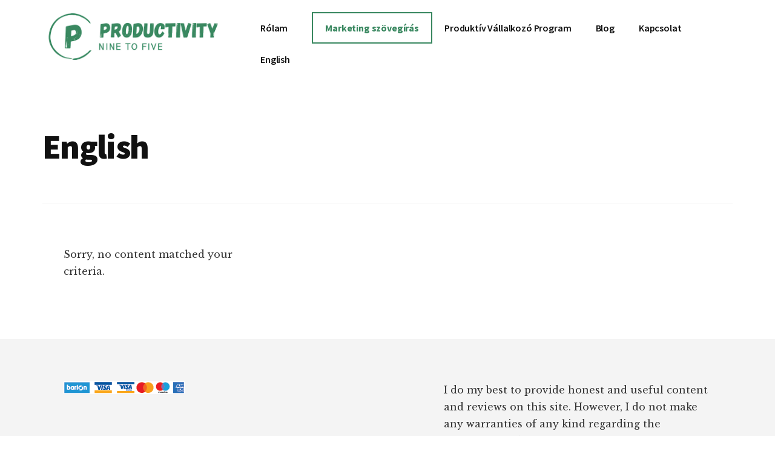

--- FILE ---
content_type: text/html; charset=UTF-8
request_url: https://productivity95.com/category/english/
body_size: 8103
content:
<!DOCTYPE html><html lang="en-US"><head ><meta charset="UTF-8" /><meta name="viewport" content="width=device-width, initial-scale=1" /><meta name='robots' content='index, follow, max-image-preview:large, max-snippet:-1, max-video-preview:-1' /> <!-- Google Tag Manager for WordPress by gtm4wp.com --> <script data-cfasync="false" data-pagespeed-no-defer>var gtm4wp_datalayer_name = "dataLayer";
	var dataLayer = dataLayer || [];</script> <!-- End Google Tag Manager for WordPress by gtm4wp.com --> <!-- This site is optimized with the Yoast SEO plugin v22.6 - https://yoast.com/wordpress/plugins/seo/ --><link media="all" href="https://productivity95.com/wp-content/cache/autoptimize/css/autoptimize_b700610b1caa58d1adcf1e6722cb110c.css" rel="stylesheet"><title>English Archives - Productivity Nine to Five</title><link rel="canonical" href="https://productivity95.com/category/english/" /><meta property="og:locale" content="en_US" /><meta property="og:type" content="article" /><meta property="og:title" content="English Archives - Productivity Nine to Five" /><meta property="og:url" content="https://productivity95.com/category/english/" /><meta property="og:site_name" content="Productivity Nine to Five" /><meta name="twitter:card" content="summary_large_image" /> <script type="application/ld+json" class="yoast-schema-graph">{"@context":"https://schema.org","@graph":[{"@type":"CollectionPage","@id":"https://productivity95.com/category/english/","url":"https://productivity95.com/category/english/","name":"English Archives - Productivity Nine to Five","isPartOf":{"@id":"https://productivity95.com/#website"},"breadcrumb":{"@id":"https://productivity95.com/category/english/#breadcrumb"},"inLanguage":"en-US"},{"@type":"BreadcrumbList","@id":"https://productivity95.com/category/english/#breadcrumb","itemListElement":[{"@type":"ListItem","position":1,"name":"Home","item":"https://productivity95.com/"},{"@type":"ListItem","position":2,"name":"English"}]},{"@type":"WebSite","@id":"https://productivity95.com/#website","url":"https://productivity95.com/","name":"Productivity nine to five","description":"Productivity software, methods, habits, and mindset","potentialAction":[{"@type":"SearchAction","target":{"@type":"EntryPoint","urlTemplate":"https://productivity95.com/?s={search_term_string}"},"query-input":"required name=search_term_string"}],"inLanguage":"en-US"}]}</script> <!-- / Yoast SEO plugin. --><link rel='dns-prefetch' href='//cdn.iubenda.com' /><link rel='dns-prefetch' href='//fonts.googleapis.com' /><link rel="alternate" type="application/rss+xml" title="Productivity Nine to Five &raquo; Feed" href="https://productivity95.com/feed/" /><link rel="alternate" type="application/rss+xml" title="Productivity Nine to Five &raquo; Comments Feed" href="https://productivity95.com/comments/feed/" /><link rel="alternate" type="application/rss+xml" title="Productivity Nine to Five &raquo; English Category Feed" href="https://productivity95.com/category/english/feed/" /> <!-- This site uses the Google Analytics by MonsterInsights plugin v8.28.0 - Using Analytics tracking - https://www.monsterinsights.com/ --> <script src="//www.googletagmanager.com/gtag/js?id=G-K5D642G20T"  data-cfasync="false" data-wpfc-render="false" type="text/javascript" async></script> <script data-cfasync="false" data-wpfc-render="false" type="text/javascript">var mi_version = '8.28.0';
				var mi_track_user = true;
				var mi_no_track_reason = '';
								var MonsterInsightsDefaultLocations = {"page_location":"https:\/\/productivity95.com\/category\/english\/"};
				if ( typeof MonsterInsightsPrivacyGuardFilter === 'function' ) {
					var MonsterInsightsLocations = (typeof MonsterInsightsExcludeQuery === 'object') ? MonsterInsightsPrivacyGuardFilter( MonsterInsightsExcludeQuery ) : MonsterInsightsPrivacyGuardFilter( MonsterInsightsDefaultLocations );
				} else {
					var MonsterInsightsLocations = (typeof MonsterInsightsExcludeQuery === 'object') ? MonsterInsightsExcludeQuery : MonsterInsightsDefaultLocations;
				}

								var disableStrs = [
										'ga-disable-G-K5D642G20T',
									];

				/* Function to detect opted out users */
				function __gtagTrackerIsOptedOut() {
					for (var index = 0; index < disableStrs.length; index++) {
						if (document.cookie.indexOf(disableStrs[index] + '=true') > -1) {
							return true;
						}
					}

					return false;
				}

				/* Disable tracking if the opt-out cookie exists. */
				if (__gtagTrackerIsOptedOut()) {
					for (var index = 0; index < disableStrs.length; index++) {
						window[disableStrs[index]] = true;
					}
				}

				/* Opt-out function */
				function __gtagTrackerOptout() {
					for (var index = 0; index < disableStrs.length; index++) {
						document.cookie = disableStrs[index] + '=true; expires=Thu, 31 Dec 2099 23:59:59 UTC; path=/';
						window[disableStrs[index]] = true;
					}
				}

				if ('undefined' === typeof gaOptout) {
					function gaOptout() {
						__gtagTrackerOptout();
					}
				}
								window.dataLayer = window.dataLayer || [];

				window.MonsterInsightsDualTracker = {
					helpers: {},
					trackers: {},
				};
				if (mi_track_user) {
					function __gtagDataLayer() {
						dataLayer.push(arguments);
					}

					function __gtagTracker(type, name, parameters) {
						if (!parameters) {
							parameters = {};
						}

						if (parameters.send_to) {
							__gtagDataLayer.apply(null, arguments);
							return;
						}

						if (type === 'event') {
														parameters.send_to = monsterinsights_frontend.v4_id;
							var hookName = name;
							if (typeof parameters['event_category'] !== 'undefined') {
								hookName = parameters['event_category'] + ':' + name;
							}

							if (typeof MonsterInsightsDualTracker.trackers[hookName] !== 'undefined') {
								MonsterInsightsDualTracker.trackers[hookName](parameters);
							} else {
								__gtagDataLayer('event', name, parameters);
							}
							
						} else {
							__gtagDataLayer.apply(null, arguments);
						}
					}

					__gtagTracker('js', new Date());
					__gtagTracker('set', {
						'developer_id.dZGIzZG': true,
											});
					if ( MonsterInsightsLocations.page_location ) {
						__gtagTracker('set', MonsterInsightsLocations);
					}
										__gtagTracker('config', 'G-K5D642G20T', {"forceSSL":"true","anonymize_ip":"true"} );
															window.gtag = __gtagTracker;										(function () {
						/* https://developers.google.com/analytics/devguides/collection/analyticsjs/ */
						/* ga and __gaTracker compatibility shim. */
						var noopfn = function () {
							return null;
						};
						var newtracker = function () {
							return new Tracker();
						};
						var Tracker = function () {
							return null;
						};
						var p = Tracker.prototype;
						p.get = noopfn;
						p.set = noopfn;
						p.send = function () {
							var args = Array.prototype.slice.call(arguments);
							args.unshift('send');
							__gaTracker.apply(null, args);
						};
						var __gaTracker = function () {
							var len = arguments.length;
							if (len === 0) {
								return;
							}
							var f = arguments[len - 1];
							if (typeof f !== 'object' || f === null || typeof f.hitCallback !== 'function') {
								if ('send' === arguments[0]) {
									var hitConverted, hitObject = false, action;
									if ('event' === arguments[1]) {
										if ('undefined' !== typeof arguments[3]) {
											hitObject = {
												'eventAction': arguments[3],
												'eventCategory': arguments[2],
												'eventLabel': arguments[4],
												'value': arguments[5] ? arguments[5] : 1,
											}
										}
									}
									if ('pageview' === arguments[1]) {
										if ('undefined' !== typeof arguments[2]) {
											hitObject = {
												'eventAction': 'page_view',
												'page_path': arguments[2],
											}
										}
									}
									if (typeof arguments[2] === 'object') {
										hitObject = arguments[2];
									}
									if (typeof arguments[5] === 'object') {
										Object.assign(hitObject, arguments[5]);
									}
									if ('undefined' !== typeof arguments[1].hitType) {
										hitObject = arguments[1];
										if ('pageview' === hitObject.hitType) {
											hitObject.eventAction = 'page_view';
										}
									}
									if (hitObject) {
										action = 'timing' === arguments[1].hitType ? 'timing_complete' : hitObject.eventAction;
										hitConverted = mapArgs(hitObject);
										__gtagTracker('event', action, hitConverted);
									}
								}
								return;
							}

							function mapArgs(args) {
								var arg, hit = {};
								var gaMap = {
									'eventCategory': 'event_category',
									'eventAction': 'event_action',
									'eventLabel': 'event_label',
									'eventValue': 'event_value',
									'nonInteraction': 'non_interaction',
									'timingCategory': 'event_category',
									'timingVar': 'name',
									'timingValue': 'value',
									'timingLabel': 'event_label',
									'page': 'page_path',
									'location': 'page_location',
									'title': 'page_title',
									'referrer' : 'page_referrer',
								};
								for (arg in args) {
																		if (!(!args.hasOwnProperty(arg) || !gaMap.hasOwnProperty(arg))) {
										hit[gaMap[arg]] = args[arg];
									} else {
										hit[arg] = args[arg];
									}
								}
								return hit;
							}

							try {
								f.hitCallback();
							} catch (ex) {
							}
						};
						__gaTracker.create = newtracker;
						__gaTracker.getByName = newtracker;
						__gaTracker.getAll = function () {
							return [];
						};
						__gaTracker.remove = noopfn;
						__gaTracker.loaded = true;
						window['__gaTracker'] = __gaTracker;
					})();
									} else {
										console.log("");
					(function () {
						function __gtagTracker() {
							return null;
						}

						window['__gtagTracker'] = __gtagTracker;
						window['gtag'] = __gtagTracker;
					})();
									}</script> <!-- / Google Analytics by MonsterInsights --> <script type="text/javascript">window._wpemojiSettings = {"baseUrl":"https:\/\/s.w.org\/images\/core\/emoji\/14.0.0\/72x72\/","ext":".png","svgUrl":"https:\/\/s.w.org\/images\/core\/emoji\/14.0.0\/svg\/","svgExt":".svg","source":{"concatemoji":"https:\/\/productivity95.com\/wp-includes\/js\/wp-emoji-release.min.js?ver=6.3.7"}};
/*! This file is auto-generated */
!function(i,n){var o,s,e;function c(e){try{var t={supportTests:e,timestamp:(new Date).valueOf()};sessionStorage.setItem(o,JSON.stringify(t))}catch(e){}}function p(e,t,n){e.clearRect(0,0,e.canvas.width,e.canvas.height),e.fillText(t,0,0);var t=new Uint32Array(e.getImageData(0,0,e.canvas.width,e.canvas.height).data),r=(e.clearRect(0,0,e.canvas.width,e.canvas.height),e.fillText(n,0,0),new Uint32Array(e.getImageData(0,0,e.canvas.width,e.canvas.height).data));return t.every(function(e,t){return e===r[t]})}function u(e,t,n){switch(t){case"flag":return n(e,"\ud83c\udff3\ufe0f\u200d\u26a7\ufe0f","\ud83c\udff3\ufe0f\u200b\u26a7\ufe0f")?!1:!n(e,"\ud83c\uddfa\ud83c\uddf3","\ud83c\uddfa\u200b\ud83c\uddf3")&&!n(e,"\ud83c\udff4\udb40\udc67\udb40\udc62\udb40\udc65\udb40\udc6e\udb40\udc67\udb40\udc7f","\ud83c\udff4\u200b\udb40\udc67\u200b\udb40\udc62\u200b\udb40\udc65\u200b\udb40\udc6e\u200b\udb40\udc67\u200b\udb40\udc7f");case"emoji":return!n(e,"\ud83e\udef1\ud83c\udffb\u200d\ud83e\udef2\ud83c\udfff","\ud83e\udef1\ud83c\udffb\u200b\ud83e\udef2\ud83c\udfff")}return!1}function f(e,t,n){var r="undefined"!=typeof WorkerGlobalScope&&self instanceof WorkerGlobalScope?new OffscreenCanvas(300,150):i.createElement("canvas"),a=r.getContext("2d",{willReadFrequently:!0}),o=(a.textBaseline="top",a.font="600 32px Arial",{});return e.forEach(function(e){o[e]=t(a,e,n)}),o}function t(e){var t=i.createElement("script");t.src=e,t.defer=!0,i.head.appendChild(t)}"undefined"!=typeof Promise&&(o="wpEmojiSettingsSupports",s=["flag","emoji"],n.supports={everything:!0,everythingExceptFlag:!0},e=new Promise(function(e){i.addEventListener("DOMContentLoaded",e,{once:!0})}),new Promise(function(t){var n=function(){try{var e=JSON.parse(sessionStorage.getItem(o));if("object"==typeof e&&"number"==typeof e.timestamp&&(new Date).valueOf()<e.timestamp+604800&&"object"==typeof e.supportTests)return e.supportTests}catch(e){}return null}();if(!n){if("undefined"!=typeof Worker&&"undefined"!=typeof OffscreenCanvas&&"undefined"!=typeof URL&&URL.createObjectURL&&"undefined"!=typeof Blob)try{var e="postMessage("+f.toString()+"("+[JSON.stringify(s),u.toString(),p.toString()].join(",")+"));",r=new Blob([e],{type:"text/javascript"}),a=new Worker(URL.createObjectURL(r),{name:"wpTestEmojiSupports"});return void(a.onmessage=function(e){c(n=e.data),a.terminate(),t(n)})}catch(e){}c(n=f(s,u,p))}t(n)}).then(function(e){for(var t in e)n.supports[t]=e[t],n.supports.everything=n.supports.everything&&n.supports[t],"flag"!==t&&(n.supports.everythingExceptFlag=n.supports.everythingExceptFlag&&n.supports[t]);n.supports.everythingExceptFlag=n.supports.everythingExceptFlag&&!n.supports.flag,n.DOMReady=!1,n.readyCallback=function(){n.DOMReady=!0}}).then(function(){return e}).then(function(){var e;n.supports.everything||(n.readyCallback(),(e=n.source||{}).concatemoji?t(e.concatemoji):e.wpemoji&&e.twemoji&&(t(e.twemoji),t(e.wpemoji)))}))}((window,document),window._wpemojiSettings);</script> <link rel='stylesheet' id='authority-fonts-css' href='//fonts.googleapis.com/css?family=Source+Sans+Pro%3A600%2C700%2C900%7CLibre+Baskerville%3A400%2C400italic%2C700&#038;ver=1.2.0' type='text/css' media='all' /><link rel='stylesheet' id='dashicons-css' href='https://productivity95.com/wp-includes/css/dashicons.min.css?ver=6.3.7' type='text/css' media='all' /> <script  type="text/javascript" class=" _iub_cs_skip" id="iubenda-head-inline-scripts-0" type="text/javascript">var _iub = _iub || [];
_iub.csConfiguration = {"enableCcpa":true,"countryDetection":true,"consentOnScroll":false,"perPurposeConsent":true,"ccpaAcknowledgeOnDisplay":true,"whitelabel":false,"lang":"en","siteId":1483621,"cookiePolicyId":25711317, "banner":{ "brandBackgroundColor":"#38875f","brandTextColor":"black","acceptButtonDisplay":true,"customizeButtonDisplay":true,"acceptButtonColor":"#38875f","acceptButtonCaptionColor":"white","customizeButtonColor":"#DADADA","customizeButtonCaptionColor":"#4D4D4D","rejectButtonDisplay":true,"rejectButtonColor":"#0073CE","rejectButtonCaptionColor":"white","textColor":"black","backgroundColor":"white" }};</script> <script  type="text/javascript" class=" _iub_cs_skip" type='text/javascript' src='//cdn.iubenda.com/cs/ccpa/stub.js?ver=3.10.6' id='iubenda-head-scripts-0-js'></script> <script  type="text/javascript" charset="UTF-8" async="" class=" _iub_cs_skip" type='text/javascript' src='//cdn.iubenda.com/cs/iubenda_cs.js?ver=3.10.6' id='iubenda-head-scripts-1-js'></script> <script data-cfasync="false" data-wpfc-render="false" type="text/javascript" id='monsterinsights-frontend-script-js-extra'>/* <![CDATA[ */
var monsterinsights_frontend = {"js_events_tracking":"true","download_extensions":"doc,pdf,ppt,zip,xls,docx,pptx,xlsx","inbound_paths":"[]","home_url":"https:\/\/productivity95.com","hash_tracking":"false","v4_id":"G-K5D642G20T"};/* ]]> */</script> <script type='text/javascript' src='https://productivity95.com/wp-includes/js/jquery/jquery.min.js?ver=3.7.0' id='jquery-core-js'></script> <link rel="https://api.w.org/" href="https://productivity95.com/wp-json/" /><link rel="alternate" type="application/json" href="https://productivity95.com/wp-json/wp/v2/categories/69" /><link rel="EditURI" type="application/rsd+xml" title="RSD" href="https://productivity95.com/xmlrpc.php?rsd" /><meta name="generator" content="WordPress 6.3.7" /> <!-- Google Tag Manager for WordPress by gtm4wp.com --> <!-- GTM Container placement set to footer --> <script data-cfasync="false" data-pagespeed-no-defer type="text/javascript">var dataLayer_content = {"pagePostType":false,"pagePostType2":"category-","pageCategory":[]};
	dataLayer.push( dataLayer_content );</script> <script data-cfasync="false">(function(w,d,s,l,i){w[l]=w[l]||[];w[l].push({'gtm.start':
new Date().getTime(),event:'gtm.js'});var f=d.getElementsByTagName(s)[0],
j=d.createElement(s),dl=l!='dataLayer'?'&l='+l:'';j.async=true;j.src=
'//www.googletagmanager.com/gtm.js?id='+i+dl;f.parentNode.insertBefore(j,f);
})(window,document,'script','dataLayer','GTM-5QDLPH6');</script> <!-- End Google Tag Manager for WordPress by gtm4wp.com --><!-- Analytics by WP Statistics v14.9.2 - https://wp-statistics.com/ --><meta name="generator" content="Elementor 3.16.3; features: e_dom_optimization, e_optimized_assets_loading, additional_custom_breakpoints; settings: css_print_method-external, google_font-enabled, font_display-auto"><link rel="icon" href="https://productivity95.com/wp-content/uploads/2019/07/cropped-P95-favicon-32x32.png" sizes="32x32" /><link rel="icon" href="https://productivity95.com/wp-content/uploads/2019/07/cropped-P95-favicon-192x192.png" sizes="192x192" /><link rel="apple-touch-icon" href="https://productivity95.com/wp-content/uploads/2019/07/cropped-P95-favicon-180x180.png" /><meta name="msapplication-TileImage" content="https://productivity95.com/wp-content/uploads/2019/07/cropped-P95-favicon-270x270.png" /></head><body class="archive category category-english category-69 wp-custom-logo wp-embed-responsive header-full-width authority-grid genesis-breadcrumbs-hidden archive-no-results has-featured-images elementor-default elementor-kit-6063"><ul class="genesis-skip-link"><li><a href="#genesis-content" class="screen-reader-shortcut"> Skip to main content</a></li><li><a href="#footer" class="screen-reader-shortcut"> Skip to footer</a></li></ul><div class="site-container"><h2 id="additional-menu-label" class="screen-reader-text">Additional menu</h2><header class="site-header"><div class="wrap"><div class="title-area"><a href="https://productivity95.com/" class="custom-logo-link" rel="home"><img width="640" height="170" src="https://productivity95.com/wp-content/uploads/2020/05/cropped-Productivity95-logo.png" class="custom-logo" alt="Productivity Nine to Five" decoding="async" fetchpriority="high" srcset="https://productivity95.com/wp-content/uploads/2020/05/cropped-Productivity95-logo.png 640w, https://productivity95.com/wp-content/uploads/2020/05/cropped-Productivity95-logo-300x80.png 300w" sizes="(max-width: 640px) 100vw, 640px" /></a><p class="site-title">Productivity Nine to Five</p><p class="site-description">Productivity software, methods, habits, and mindset</p></div><nav class="nav-primary" aria-label="Main" id="genesis-nav-primary"><div class="wrap"><ul id="menu-header-menu-menu" class="menu genesis-nav-menu menu-primary js-superfish"><li id="menu-item-5467" class="menu-item menu-item-type-post_type menu-item-object-page menu-item-5467"><a href="https://productivity95.com/rolam/"><span >Rólam</span></a></li><li id="menu-item-8179" class="highlight menu-item menu-item-type-post_type menu-item-object-page menu-item-has-children menu-item-8179"><a href="https://productivity95.com/marketing-szovegiras/"><span >Marketing szövegírás</span></a><ul class="sub-menu"><li id="menu-item-7723" class="menu-item menu-item-type-post_type menu-item-object-page menu-item-7723"><a href="https://productivity95.com/marketing-szovegiras/"><span >Marketing szövegírás</span></a></li><li id="menu-item-8178" class="menu-item menu-item-type-post_type menu-item-object-page menu-item-8178"><a href="https://productivity95.com/landing-page-szovegiras/"><span >Landing page szövegírás</span></a></li></ul></li><li id="menu-item-8044" class="menu-item menu-item-type-post_type menu-item-object-page menu-item-8044"><a href="https://productivity95.com/produktiv-vallalkozo-program/"><span >Produktív Vállalkozó Program</span></a></li><li id="menu-item-4936" class="menu-item menu-item-type-post_type menu-item-object-page current_page_parent menu-item-has-children menu-item-4936"><a href="https://productivity95.com/blog/"><span >Blog</span></a><ul class="sub-menu"><li id="menu-item-9306" class="menu-item menu-item-type-taxonomy menu-item-object-category menu-item-9306"><a href="https://productivity95.com/category/laptops/"><span >Laptops</span></a></li><li id="menu-item-9305" class="menu-item menu-item-type-taxonomy menu-item-object-category menu-item-9305"><a href="https://productivity95.com/category/productivity_apps/"><span >Productivity apps</span></a></li><li id="menu-item-9304" class="menu-item menu-item-type-taxonomy menu-item-object-category menu-item-9304"><a href="https://productivity95.com/category/productivity_tips/"><span >Productivity tips</span></a></li><li id="menu-item-9309" class="menu-item menu-item-type-taxonomy menu-item-object-category menu-item-9309"><a href="https://productivity95.com/category/productivity_gadgets/"><span >Productivity gadgets</span></a></li><li id="menu-item-9308" class="menu-item menu-item-type-taxonomy menu-item-object-category menu-item-9308"><a href="https://productivity95.com/category/productivity_books/"><span >Productivity books</span></a></li><li id="menu-item-9307" class="menu-item menu-item-type-taxonomy menu-item-object-category menu-item-9307"><a href="https://productivity95.com/category/hungarian/"><span >Hungarian</span></a></li></ul></li><li id="menu-item-4937" class="menu-item menu-item-type-post_type menu-item-object-page menu-item-4937"><a href="https://productivity95.com/kapcsolat/"><span >Kapcsolat</span></a></li><li id="menu-item-4981" class="menu-item menu-item-type-post_type menu-item-object-page menu-item-has-children menu-item-4981"><a href="https://productivity95.com/start-here/"><span >English</span></a><ul class="sub-menu"><li id="menu-item-4983" class="menu-item menu-item-type-post_type menu-item-object-page menu-item-4983"><a href="https://productivity95.com/start-here/"><span >Start Here</span></a></li><li id="menu-item-4987" class="menu-item menu-item-type-post_type menu-item-object-page menu-item-4987"><a href="https://productivity95.com/how-to-be-a-productive-powerhouse-using-nozbe/"><span >How to Be a Productive Powerhouse Using Nozbe</span></a></li><li id="menu-item-4980" class="menu-item menu-item-type-post_type menu-item-object-page menu-item-privacy-policy menu-item-4980"><a rel="privacy-policy" href="https://productivity95.com/privacy-policy/"><span >Privacy Policy</span></a></li><li id="menu-item-4986" class="menu-item menu-item-type-post_type menu-item-object-page menu-item-4986"><a href="https://productivity95.com/contact/"><span >Contact</span></a></li></ul></li></ul></div></nav></div></header><div class="site-inner"><div class="archive-description taxonomy-archive-description taxonomy-description"><h1 class="archive-title">English</h1></div><div class="content-sidebar-wrap"><main class="content" id="genesis-content"><div class="entry"><p>Sorry, no content matched your criteria.</p></div></main></div></div><div id="footer" class="footer-widgets"><h2 class="genesis-sidebar-title screen-reader-text">Footer</h2><div class="flexible-widgets widget-area widget-even featured-footer-layout"><div class="wrap"><section id="media_image-2" class="widget widget_media_image"><div class="widget-wrap"><img width="200" height="21" src="https://productivity95.com/wp-content/uploads/2021/01/barion-card-strip-intl_200px.png" class="image wp-image-4992  attachment-full size-full" alt="" decoding="async" style="max-width: 100%; height: auto;" loading="lazy" /></div></section><section id="text-4" class="widget widget_text"><div class="widget-wrap"><div class="textwidget"><p>I do my best to provide honest and useful content and reviews on this site. However, I do not make any warranties of any kind regarding the accuracy, validity, or completeness of any information on this site. All of the information provided is for general informational and educational purposes only.</p><p>Some of the links on this site are affiliate links meaning that if you make a purchase via those links, I may make a small commission. As an Amazon Associate, I earn from qualifying purchases.</p></div></div></section></div></div></div><footer class="site-footer"><div class="wrap"><nav class="nav-secondary" aria-label="Secondary"><div class="wrap"><ul id="menu-footer-menu" class="menu genesis-nav-menu menu-secondary js-superfish"><li id="menu-item-8903" class="menu-item menu-item-type-post_type menu-item-object-page menu-item-8903"><a href="https://productivity95.com/adatvedelem/"><span >Adatkezelési tájékoztató</span></a></li><li id="menu-item-8904" class="menu-item menu-item-type-post_type menu-item-object-page menu-item-8904"><a href="https://productivity95.com/aszf/"><span >ÁSZF</span></a></li><li id="menu-item-8901" class="menu-item menu-item-type-post_type menu-item-object-page menu-item-privacy-policy menu-item-8901"><a rel="privacy-policy" href="https://productivity95.com/privacy-policy/"><span >Privacy Policy</span></a></li><li id="menu-item-8902" class="menu-item menu-item-type-post_type menu-item-object-page menu-item-8902"><a href="https://productivity95.com/disclaimer/"><span >Disclaimer</span></a></li><li id="menu-item-8905" class="menu-item menu-item-type-post_type menu-item-object-page menu-item-8905"><a href="https://productivity95.com/contact/"><span >Contact</span></a></li></ul></div></nav><p>Copyright &#x000A9;&nbsp;2026 Vadadi-Fülöp Csaba</p></div></footer></div> <script type="text/javascript">function atomicBlocksShare( url, title, w, h ){
			var left = ( window.innerWidth / 2 )-( w / 2 );
			var top  = ( window.innerHeight / 2 )-( h / 2 );
			return window.open(url, title, 'toolbar=no, location=no, directories=no, status=no, menubar=no, scrollbars=no, resizable=no, copyhistory=no, width=600, height=600, top='+top+', left='+left);
		}</script> <!-- GTM Container placement set to footer --> <!-- Google Tag Manager (noscript) --> <noscript><iframe src="https://www.googletagmanager.com/ns.html?id=GTM-5QDLPH6" height="0" width="0" style="display:none;visibility:hidden" aria-hidden="true"></iframe></noscript> <!-- End Google Tag Manager (noscript) --> <script type="text/javascript">function genesisBlocksShare( url, title, w, h ){
			var left = ( window.innerWidth / 2 )-( w / 2 );
			var top  = ( window.innerHeight / 2 )-( h / 2 );
			return window.open(url, title, 'toolbar=no, location=no, directories=no, status=no, menubar=no, scrollbars=no, resizable=no, copyhistory=no, width=600, height=600, top='+top+', left='+left);
		}</script> <script type='text/javascript' id='ppress-frontend-script-js-extra'>/* <![CDATA[ */
var pp_ajax_form = {"ajaxurl":"https:\/\/productivity95.com\/wp-admin\/admin-ajax.php","confirm_delete":"Are you sure?","deleting_text":"Deleting...","deleting_error":"An error occurred. Please try again.","nonce":"4869f74b58","disable_ajax_form":"false","is_checkout":"0","is_checkout_tax_enabled":"0"};
/* ]]> */</script> <script type='text/javascript' id='wp-statistics-tracker-js-extra'>/* <![CDATA[ */
var WP_Statistics_Tracker_Object = {"hitRequestUrl":"https:\/\/productivity95.com\/wp-json\/wp-statistics\/v2\/hit?wp_statistics_hit=1&source_type=category&source_id=69&search_query&page_uri=L2NhdGVnb3J5L2VuZ2xpc2gv&signature=bd15e70f2cc6a5948c45ce4478360a5b","keepOnlineRequestUrl":"https:\/\/productivity95.com\/wp-json\/wp-statistics\/v2\/online?wp_statistics_hit=1&source_type=category&source_id=69&search_query&page_uri=L2NhdGVnb3J5L2VuZ2xpc2gv&signature=bd15e70f2cc6a5948c45ce4478360a5b","option":{"userOnline":"1","consentLevel":"disabled","dntEnabled":false,"isWpConsentApiActive":false,"trackAnonymously":false},"jsCheckTime":"60000"};
/* ]]> */</script> <script type='text/javascript' id='authority-responsive-menu-js-extra'>/* <![CDATA[ */
var genesis_responsive_menu = {"mainMenu":"Menu","menuIconClass":"dashicons-before dashicons-menu","subMenu":"Submenu","subMenuIconClass":"dashicons-before dashicons-arrow-down-alt2","menuClasses":{"combine":[".nav-primary",".nav-social"],"others":[]}};
/* ]]> */</script> <script defer src="https://productivity95.com/wp-content/cache/autoptimize/js/autoptimize_35accda6d681e40fb13d9a7070343cfd.js"></script></body></html>

--- FILE ---
content_type: application/javascript; charset=utf-8
request_url: https://cs.iubenda.com/cookie-solution/confs/js/25711317.js
body_size: -280
content:
_iub.csRC = { showBranding: false, publicId: '8d045f77-6db6-11ee-8bfc-5ad8d8c564c0', floatingGroup: false };
_iub.csEnabled = true;
_iub.csPurposes = [3,4,5,1,"sh","s"];
_iub.cpUpd = 1693163034;
_iub.csT = 0.025;
_iub.googleConsentModeV2 = true;
_iub.totalNumberOfProviders = 10;
